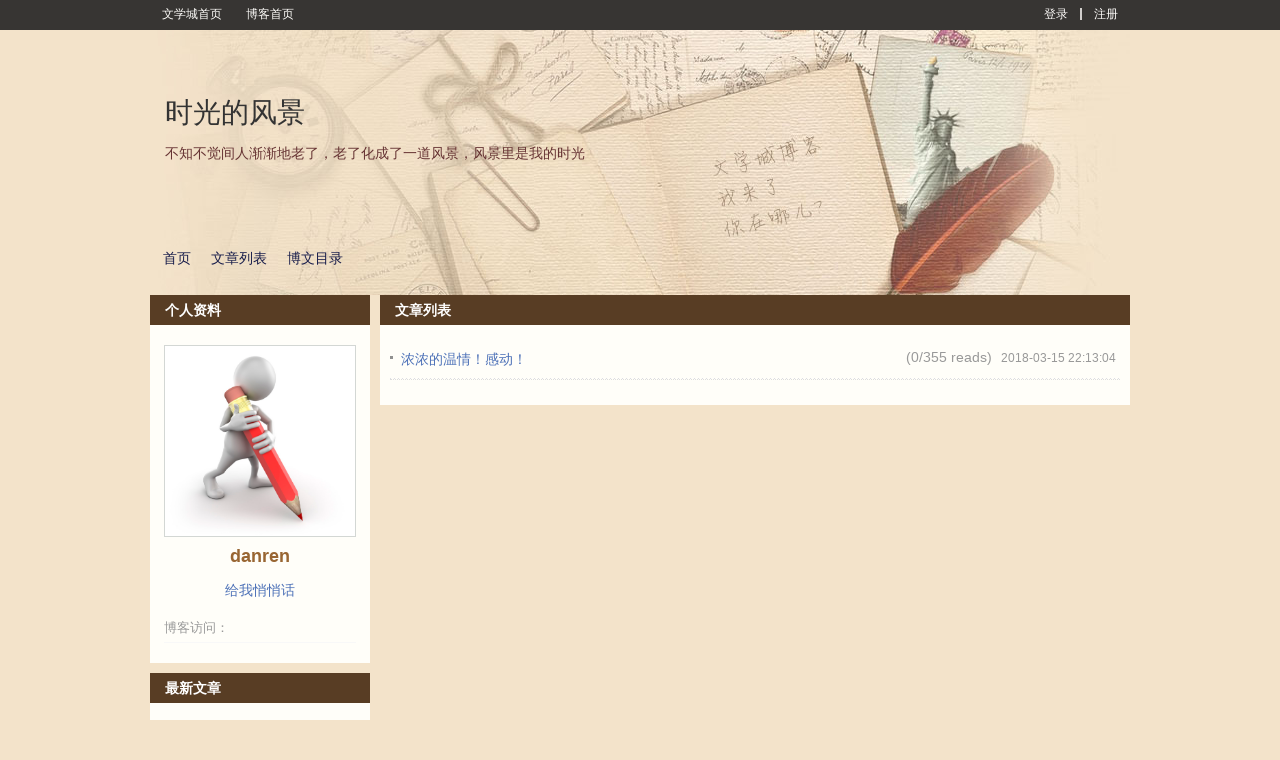

--- FILE ---
content_type: image/svg+xml
request_url: https://blog.wenxuecity.com/blog/images/ttright.svg
body_size: 76410
content:
<?xml version="1.0" encoding="UTF-8"?>
<svg width="460px" height="383px" viewBox="0 0 460 383" version="1.1" xmlns="http://www.w3.org/2000/svg" xmlns:xlink="http://www.w3.org/1999/xlink">
    <title>ttright</title>
    <defs>
        <rect x="124.369172" y="0.964285714" width="101" height="20.7142857" id="rect-1"></rect>
        <rect x="3.21386861" y="17.2905182" width="236.623056" height="34.5810364" id="rect-2"></rect>
        <filter x="-6.8%" y="-40.5%" width="113.5%" height="192.5%" filterUnits="objectBoundingBox" id="filter-3">
            <feOffset dx="0" dy="2" in="SourceAlpha" result="shadowOffsetOuter1"></feOffset>
            <feGaussianBlur stdDeviation="5" in="shadowOffsetOuter1" result="shadowBlurOuter1"></feGaussianBlur>
            <feColorMatrix values="0 0 0 0 0   0 0 0 0 0   0 0 0 0 0  0 0 0 0.5 0" type="matrix" in="shadowBlurOuter1"></feColorMatrix>
        </filter>
    </defs>
    <g id="博客-PC" stroke="none" stroke-width="1" fill="none" fill-rule="evenodd">
        <g id="导入-确认弹框" transform="translate(-477.000000, -164.000000)">
            <g id="tt" transform="translate(94.000000, 118.000000)">
                <g id="ttright" transform="translate(383.000000, 46.000000)">
                    <text id="您可以点击直接访问并登入您的《海外博客》" font-family="PingFangSC-Regular, PingFang SC" font-size="16" font-weight="normal" line-spacing="24" letter-spacing="0.32" fill="#131212">
                        <tspan x="28.0068966" y="340">您可以点击直接访问并登入您的《海外博客》主页。</tspan>
                    </text>
                    <text id="复制完成后-发博文时会出现“同步海外博客" font-family="PingFangSC-Regular, PingFang SC" font-size="16" font-weight="normal" line-spacing="24" letter-spacing="0.32" fill="#282828">
                        <tspan x="28.0068966" y="130">复制完成后</tspan>
                        <tspan x="28.0068966" y="154">发博文时会出现“同步海外博客”选项。</tspan>
                    </text>
                    <text id="复制完成后-您文学城博客主页左上方会出现" font-family="PingFangSC-Regular, PingFang SC" font-size="16" font-weight="normal" line-spacing="24" letter-spacing="0.32" fill="#131212">
                        <tspan x="28.0068966" y="286">复制完成后</tspan>
                        <tspan x="28.0068966" y="310">您文学城博客主页左上方会出现“海外博客” 链接。</tspan>
                    </text>
                    <g id="Group-3" transform="translate(31.006897, 357.178571)">
                        <image id="Screen-Shot-2021-11-01-at-6.23.09-PM" x="51.5031056" y="0" width="193.900621" height="22.4061668" xlink:href="[data-uri]"></image>
                        <image id="Bitmap" x="0" y="0" width="66" height="22.7857143" xlink:href="[data-uri]"></image>
                        <image id="Bitmap" x="167" y="0" width="126" height="22.7857143" xlink:href="[data-uri]"></image>
                        <g id="Bitmap">
                            <image x="124.369172" y="0.964285714" width="101" height="20.7142857" xlink:href="[data-uri]"></image>
                            <use fill="#292D31" fill-rule="evenodd" xlink:href="#rect-1"></use>
                        </g>
                    </g>
                    <text id="为方便文学城用户使用，-《海外博客》特设" font-family="PingFangSC-Medium, PingFang SC" font-size="16" font-weight="400" line-spacing="24" letter-spacing="0.32" fill="#282828">
                        <tspan x="28.0068966" y="17">为方便文学城用户使用，</tspan>
                        <tspan x="28.0068966" y="41">《海外博客》特设置了与文学城博客联动的功能。</tspan>
                        <tspan x="28.0068966" y="65"></tspan>
                    </text>
                    <image id="Screen-Shot-2021-11-01-at-5.55.43-PM" x="0" y="2" width="14.0137931" height="381" xlink:href="[data-uri]"></image>
                    <g id="Group-4" transform="translate(31.006897, 193.000000)">
                        <g id="Group-2">
                            <image id="Screen-Shot-2021-11-01-at-6.08.22-PM" x="0" y="0.0620176406" width="296" height="59.9379824" xlink:href="[data-uri]"></image>
                            <image id="Bitmap" x="91.149635" y="0" width="14.9890511" height="17.2905182" xlink:href="[data-uri]"></image>
                        </g>
                        <g id="Bitmap">
                            <use fill="black" fill-opacity="1" filter="url(#filter-3)" xlink:href="#rect-2"></use>
                            <image x="3.21386861" y="17.2905182" width="236.623056" height="34.5810364" xlink:href="[data-uri]"></image>
                        </g>
                    </g>
                    <text id="复制到《海外博客》的操作并不会影响您在文" font-family="PingFangSC-Regular, PingFang SC" font-size="14" font-weight="normal" letter-spacing="0.28" fill="#484747">
                        <tspan x="28.0068966" y="71">复制到《海外博客》的操作并不会影响您在文学城博客已有的</tspan>
                        <tspan x="28.0068966" y="91">内容，也不会改变文学城博客的使用方式。</tspan>
                        <tspan x="28.0068966" y="111"></tspan>
                        <tspan x="28.0068966" y="131"></tspan>
                    </text>
                    <image id="Screen-Shot-2021-11-09-at-10.48.57-PM" x="155.756897" y="355" width="84.5" height="26" xlink:href="[data-uri]"></image>
                    <text id="您在文学城发博文时会同时默认复制一份发到" font-family="PingFangSC-Regular, PingFang SC" font-size="16" font-weight="normal" line-spacing="24" letter-spacing="0.32" fill="#282828">
                        <tspan x="28.0068966" y="189">您在文学城发博文时会同时默认复制一份发到《海外博客》</tspan>
                    </text>
                </g>
            </g>
        </g>
    </g>
</svg>

--- FILE ---
content_type: application/x-javascript
request_url: https://blog.wenxuecity.com/include/plugins/jquery.php?clear=1&app=count,data&sess=false&func=init
body_size: -168
content:
var res = { 0: parseInt(1), 1: { 0: { 0: '73821_201803_20683', 1: '<span class=\"hitcounter hot\">355 reads</span>' } } };